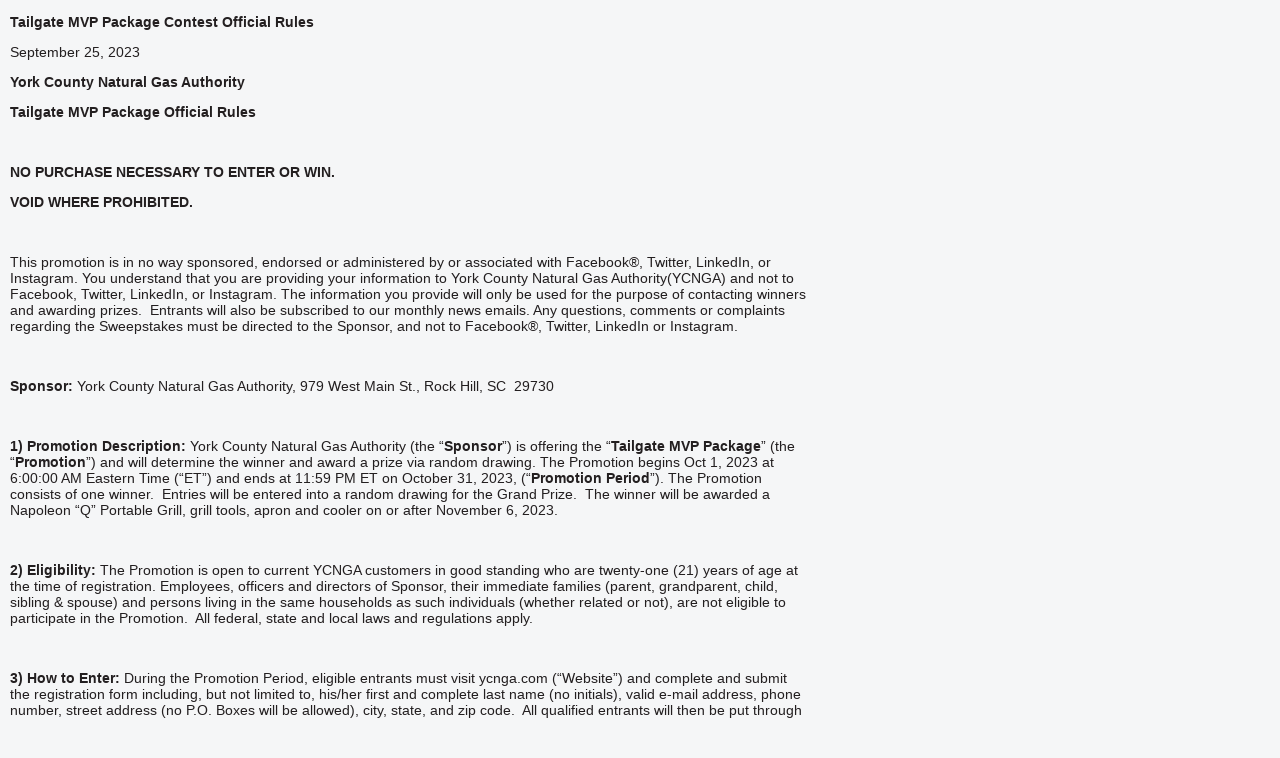

--- FILE ---
content_type: text/html; charset=UTF-8
request_url: https://woobox.com/pvbhq3/rules
body_size: 4505
content:
<!DOCTYPE html PUBLIC "-//W3C//DTD XHTML 1.0 Strict//EN" "http://www.w3.org/TR/xhtml1/DTD/xhtml1-strict.dtd">
<html>
<head>
<meta http-equiv="Content-type" content="text/html; charset=utf-8" />
<meta name="googlebot" content="noindex" />
<title></title>
<link rel="stylesheet" type="text/css" href="/css/styles.css" /> 
<style>.page-component .input-group .inputs input, .page-component .input-group .inputs select, .page-component .input-group .inputs textarea, .vex .input-group .inputs input, .vex .input-group .inputs select, .vex .input-group .inputs textarea{
 text-align: center;
}
</style>
</head>
<body>
<div id="rules-content" style="padding: 0 10px; max-width: 800px; font-size: 14px;">
<p><strong>Tailgate MVP Package Contest Official Rules</strong></p><p>September 25, 2023</p><p><strong>York County Natural Gas Authority</strong></p><p><strong>Tailgate MVP Package Official Rules</strong></p><p><strong>&nbsp;</strong></p><p><strong>NO PURCHASE NECESSARY TO ENTER OR WIN.</strong></p><p><strong>VOID WHERE PROHIBITED.</strong></p><p>&nbsp;</p><p>This promotion is in no way sponsored, endorsed or administered by or associated with Facebook®, Twitter, LinkedIn, or Instagram. You understand that you are providing your information to York County Natural Gas Authority(YCNGA) and not to Facebook, Twitter, LinkedIn, or Instagram. The information you provide will only be used for the purpose of contacting winners and awarding prizes.&nbsp; Entrants will also be subscribed to our monthly news emails. Any questions, comments or complaints regarding the Sweepstakes must be directed to the Sponsor, and not to Facebook®, Twitter, LinkedIn or Instagram.&nbsp;&nbsp;</p><p>&nbsp;</p><p><strong>Sponsor:</strong>&nbsp;York County Natural Gas Authority, 979 West Main St., Rock Hill, SC&nbsp; 29730</p><p>&nbsp;</p><p><strong>1) Promotion Description:&nbsp;</strong>York County Natural Gas Authority (the “<strong>Sponsor</strong>”) is offering the “<strong>Tailgate MVP Package</strong>” (the “<strong>Promotion</strong>”) and will determine the winner and award a prize via random drawing. The Promotion begins Oct 1, 2023 at 6:00:00 AM Eastern Time (“ET”) and ends at 11:59 PM ET on October 31, 2023, (“<strong>Promotion Period</strong>”). The Promotion consists of one winner.&nbsp; Entries will be entered into a random drawing for the Grand Prize.&nbsp; The winner will be awarded a Napoleon “Q” Portable Grill, grill tools, apron and cooler on or after November 6, 2023.</p><p>&nbsp;</p><p><strong>2) Eligibility:</strong>&nbsp;The Promotion is open to current YCNGA customers in good standing who are twenty-one (21) years of age at the time of registration. Employees, officers and directors of Sponsor, their immediate families (parent, grandparent, child, sibling &amp; spouse) and persons living in the same households as such individuals (whether related or not), are not eligible to participate in the Promotion.&nbsp; All federal, state and local laws and regulations apply.</p><p>&nbsp;</p><p><strong>3) How to Enter:</strong>&nbsp;During the Promotion Period, eligible entrants must visit ycnga.com (“Website”) and complete and submit the registration form including, but not limited to, his/her first and complete last name (no initials), valid e-mail address, phone number, street address (no P.O. Boxes will be allowed), city, state, and zip code.&nbsp; All qualified entrants will then be put through a random drawing to be held on or before November 6, 2023.&nbsp;</p><p>&nbsp;</p><p>LIMIT: There is a limit of one (1) entry per person during the Promotion Period. The Promotion Period begins on October 1, 2023 at 6:00 AM ET and ends at 11:59:59 PM ET on October 31, 2023. In the event that a household enters the Promotion using more than one (1) unique e-mail address, all of the Game Plays/entries associated with that household (determined by Sponsor or Administrator in their sole discretion) may be disqualified.</p><p>&nbsp;</p><p><strong>4) Winner Selection/Confirmation:&nbsp;</strong>On or about November 6, 2023, Administrator will randomly select one (1) potential Sweepstakes winner from among all eligible entries received during the Promotion Period.&nbsp;</p><p>&nbsp;</p><p>If you are the potential winner (“<strong>Potential Winner</strong>”) you will be contacted within three (3) business days of the Drawing at the phone number and/or e-mail address&nbsp;provided by your Entry and asked to complete a prize notification form. The notification form must be printed, completed and returned to Sponsor within five (5) days of the date indicated on the Prize Notification email. Failure to comply with any of these provisions will result in disqualification and forfeiture of the prize. Return of Prize Notification or prize as undeliverable for any reason will result in disqualification and forfeiture of the prize. Entrants agree that the decisions of the Sponsor are final and binding.&nbsp; A Potential Winner is not an official winner (“<strong>Winner</strong>”) until his/her eligibility has been verified and Potential Winner has been notified that verification is complete.&nbsp;</p><p>&nbsp;</p><p><strong>5) Data Collection</strong>&nbsp;– By entering the Promotion, you agree to all of the terms and conditions of Sponsor’s Privacy Policy. All information gathered is used solely to identify and contact a winner. Entrants will also be subscribed to our monthly news emails.</p><p>&nbsp;</p><p><strong>6) General:</strong>&nbsp; You agree to comply fully with each provision in these Official Rules. Any person attempting to defraud or in any way tamper with this Promotion and any person who does not comply with these Official Rules, will be ineligible for any prize(s) and may be prosecuted to the full extent of the law. If, during the Promotion Period, for reasons beyond the Sponsor’s control (including, but not limited to, tampering or computer virus infection), the Promotion is not capable of running as originally planned, the Sponsor, at its sole discretion, reserves the right to cancel, postpone or modify the Promotion, without liability and to the extent feasible, and will select an Official Winner and award prizes from among Entries received prior to cancellation or modification via random drawing. Sponsor is not responsible for Internet, computer hardware and software, phone, and other technical errors, malfunctions, and delays. Entries, which are incomplete, inaccurate, irregular, or otherwise not in compliance with these Official Rules, are void. Sponsor reserves the right, at its sole discretion, to disqualify any individual it finds, in its sole discretion, to be tampering with the entry process or the operation of the Promotion or web site.&nbsp;Sponsor may prohibit an entrant from participating in the Promotion or winning a prize if, in its sole discretion, it determines that said entrant is attempting to undermine the legitimate operation of the Promotion by cheating, hacking, deception, or other unfair playing practices (including the use of automated quick entry programs) or intending to annoy, abuse, threaten or harass any other entrants or Sponsor representatives.</p><p>&nbsp;</p><p><strong>7) Publicity Rights:</strong> By participating in the Promotion and/or accepting a prize, each entrant agrees to allow Sponsor and/or Sponsor's designee the perpetual right to use his or her name, biographical information, photos and/or likeness, and statements for promotion, trade, commercial, advertising and publicity purposes, at any time or times, in all media now known or hereafter discovered including but not limited to on the World Wide Web and Internet, without notice, review or approval and without additional compensation except where prohibited by law</p><p>&nbsp;</p><p><strong>8) Release of Liability and Issues of Law:</strong>&nbsp;By participating you release the Sponsor, Facebook, Twitter, Instagram their affiliates, partners, subsidiaries, officers, directors, agents, employees and all Promotion Entities associated with the development and execution of this Promotion and their respective employees, officers, directors (“<strong>Released Parties</strong>”) from any and all liability with respect to and in any way arising from participating in this Promotion or acceptance or use of prizes.</p><p>&nbsp;</p><p>You also agree that the Released Parties are not responsible or liable for any injury or damage to your or third person's computer system related to or resulting from you entering the Promotion or the downloading of any materials associated with the Promotion (including, without limitation, any server failure or lost, delayed or corrupted data or other malfunction), either directly or indirectly.&nbsp;</p><p>&nbsp;</p><p>You agree that Released Parties shall not be liable for personal injuries, death, damages, expenses, costs or losses of any kind resulting from your participation or inability to participate in this Promotion or parts thereof or acceptance of, use of or inability to use a prize or parts thereof including, without limitation, claims, suits, injuries, losses and damages related to personal injuries, death, damage to or destruction of property, rights of publicity or privacy, defamation or portrayal in a false light (whether intentional or unintentional), whether under a theory of contract, tort (including negligence), warranty or other theory.&nbsp; Official Winners agree to release the Released Parties from any and all liability and responsibility with respect to the prize (including any property loss, damage, personal injury or death).&nbsp; Official Winners acknowledge the Promotion Entities have neither made nor are in any manner responsible for any warranty, representation or guarantee, expressed or implied, in fact or in law, related to the prize.</p><p>&nbsp;</p><p>Released Parties shall not be liable for failure to supply a prize or any part thereof, by reason of any acts of God, any action(s), regulation(s), order(s) or request(s) by any governmental or quasi-governmental entity (whether or not the action(s), regulation(s), order(s) or request(s) prove(s) to be invalid), equipment failure, terrorist acts, earthquake, war, fire, flood, explosion, unusually severe weather, hurricane, embargo, labor dispute or strike (whether legal or illegal), labor or material shortage, transportation interruption of any kind, work slow-down, civil disturbance, insurrection, riot, or any other cause beyond Released Parties’ sole control.</p><p>&nbsp;</p><p><strong>All Federal, state and local laws and regulations are applicable. &nbsp;</strong></p><p>&nbsp;</p><p><strong>9) Winner:&nbsp;</strong>The winner of the contest will be identified on the YCNGA website at:&nbsp;<a href="http://ycnga.com/index.php/residential/gas-appliances/grills/grill-friend-contest">http://ycnga.com/</a>&nbsp;</p><p>on or after November 6, 2023.</p><p>&nbsp;</p><p><strong>10) Communication</strong>&nbsp;– Any questions or comments regarding this Promotion should be directed to: marketing@ycnga.com</p><p>&nbsp;</p><p>&nbsp;</p><p>York County Natural Gas Authority</p><p>PO Box 11907, Rock Hill, SC&nbsp;29731</p><p>(803) 323-5304</p></div> 
</body>
</html>


--- FILE ---
content_type: text/css
request_url: https://woobox.com/css/styles.css
body_size: 8112
content:
a {
	color: #497C0A;
}

html {
	margin: 0;
	padding: 0;
	height: 100%;
}

img {
	border: 0px;
}

ul {
	margin: 0;
	padding: 0;
}

li {
	margin: 0;
	padding: 0;
	list-style-type: none;
}

h3 {
	padding: 10px 0 10px 0;
	margin: 0;
}

body {
	color:#231F20;
	background-color: #F5F6F7;
	font-family:Helvetica,Arial,sans-serif;
	font-size:12px;
	font-size-adjust:none;
	font-style:normal;
	font-variant:normal;
	font-weight:normal;
	line-height:normal;
	margin: 0;
	padding: 0;
	height: 100%;
	-webkit-text-size-adjust:100%;
}

body.home {
	background:#FFFFFF url(/img/home-body-bg.png) repeat-x scroll 0 0;
}

body.default {
	background:#ffffff url(/img/default-body-bg.png) repeat-x scroll 0 0;
}

body.manage, body.default {
	background:#ffffff url(/img/default-body-bg.png) repeat-x scroll 0 0;
}

body.offerpage{
	background:#ffffff;
}

#container {
	min-height: 100%;
	position: relative;
}

div.page {
	margin:0 auto;
	overflow:hidden;
	width:980px;
}

body.manage div.page {
	width: 780px;
}

body.default div.page {
	width: 760px;
	padding: 0 10px;
	padding-bottom: 60px; /* to match footer height */
}

body.default div.footer div.inner {
	width:720px;
}

body.manage div.footer div.inner {
	width:780px;
}

body.offerpage div.page {
	width: 780px;
	padding-bottom: 60px; /* to match footer height */
}

div.top {
	height:50px;
	line-height: 50px;
	color: #F5F6F7;
	font-size: 14px;
}

div.top a {
	color: #8CC63F;
	margin: 0 4px;
}



div.homemain {
	height:451px;
}

div.homemain div.whatwedo {
	float:left;
	padding:0 40px 0 0;
	width:450px;
}

div.homemain div.whatwedo img.logo {
	margin: 50px 0 0 0;
	width: 327px;
	height: 78px;
}

div.homemain div.whatwedo span.tagline {
	float: left;
	margin: 20px 0 0 10px;
	font-size: 38px;
	line-height: 42px;
	font-weight: bold;
	text-shadow: 1px 0 0 #FFFFFF, 0 1px 0 #FFFFFF, -1px 0 0 #CCECFF, 0 -1px 0 #CCECFF, 1px 1px 8px #659AB8;
}

div.homemain div.whatwedo span.forallbusinesses {
	float: left;
	margin: 20px 0 0 10px;
	font-size: 24px;
	font-family: Georgia;
	font-style: italic;
}
div.homemain div.whatwedo img.createaccount {
	height: 67px;
	width: 330px;
	margin: 20px 0 0 10px;
}

div.homemain div.screenshots {
	float:left;
	width:476px;
	height: 382px;
	margin: 34px 0 0 6px;
	background-color: #000;
}

div.homemain div.screenshots div.sswindow{
	float: left;
	background-color: #fff;
	margin: 12px 12px 12px 12px;
	height: 330px;
	overflow: hidden;
	width: 450px;
}

div.homemain div.screenshots div.description {
	float: left;
	width: 448px;
	margin: 0 16px;
	color: #F5F6F7;
	position: relative;
	overflow: hidden;
}

div.homemain div.screenshots div.description span.page {
	float: right;
}

div.homemain div.screenshots a {
	color: #8CC63F;
}

div.info {
	float: left;
	margin: 20px 0 20px 0;
	width: 980px;
}

div.info div.benefits {
	float: left;
	width: 940px;
}

div.info  div.title {
	float: left;
	padding: 20px 20px 0 20px;
}
div.info div.benefits div.list {
	float: left;
	margin: 10px 0 0 0;
	background-color: #fff;
	padding: 20px 0 20px 20px;
/*	width: 650px; */
	width: 940px;
}

div.info div.benefits div.list ul {
	margin: 0;
	padding: 0;
}

div.info div.benefits div.list ul li {
	list-style-type: none;
	float: left;
	margin: 10px 20px 10px 0;
/*	width: 305px; */
	width: 450px;
	min-height: 60px;
}

div.info div.benefits div.list ul li img {
	float: left;
	width: 30px;
	height: 30px;
}

div.info div.benefits div.list ul li span {
	float: left;
	color: #666666;
	margin: 0 0 0 10px;
/*	width: 265px; */
	width: 410px;
	line-height: 18px;
}

div.info div.benefits div.list ul li span h4 {
	color: #231F20;
	margin: 0 0 4px 0;
}

/* START LOVELIST */

div.lovelist {
	float: left;
	margin: 10px 0 0 0;
	background-color: #fff;
	padding: 20px 0 20px 20px;
	width: 940px;
}

div.lovelist ul {
	margin: 0;
	padding: 0;
}

div.lovelist ul li {
	list-style-type: none;
	float: left;
	margin: 10px 20px 10px 0;
	width: 225px;
	min-height: 60px;
}

div.lovelist ul li.big{
	width: 260px;
}

div.lovelist ul li.small{
	width: 150px;
}

div.lovelist ul li img {
	float: left;
	width: 32px;
	height: 32px;
	border: 1px solid #f5f5f5;
}

div.lovelist ul li span {
	float: left;
	color: #666666;
	background-color: #f5f5f5;
	margin: 0 0 0 5px;
	line-height: 18px;
	padding: 10px;
	width: 165px;
}

div.lovelist ul li.big span{
	width: 200px;
}

div.lovelist ul li.small span {
	width: 90px;
}

div.lovelist ul li span h4 {
	color: #231F20;
	margin: 0 0 4px 0;
}
/* END LOVLIST */


div.info div.recent {
	float: left;
	width: 270px;
	margin: 0 0 0 20px;
}

div.info div.recent div.list {
	float: left;
	margin: 10px 0 0 0;
	background-color: #EFEFEF;
	padding: 20px;
	width: 250px;
}

div.info div.recent div.list ul {
	margin: 0;
	padding: 0;
}

div.info div.recent div.list ul li {
	list-style-type: none;
	float: left;
	margin: 10px 0;
	width: 250px;
}

div.info div.recent div.list ul li img {
	float: left;
	width: 30px;
	height: 30px;
	background-color: black;
}

div.info div.recent div.list ul li span {
	float: left;
	margin: 0 0 0 10px;
	width: 210px;
	line-height: 18px;
}

div.footer {
	height: 50px;
	background-color: #231F20;
	margin: 10px 0 0 0;
	color: #969696;
}

body.default div.footer {
	position: absolute;
	bottom: 0;
	width: 100%;
}

div.footer div.inner {
	margin:0 auto;
	overflow:hidden;
	width:980px;
	padding: 20px 0 0 0;
}

div.footer a {
	color: #ffffff;
	margin: 0 4px;
}

h2 {
	margin: 0px;
	padding: 0px;
	font-size: 24px;
	font-weight: bold;
}

h4 {
	margin: 0px;
	padding: 0px;
	font-size: 14px;
	font-weight: bold;
}

img.icon-toolbox {
	height: 30px;
	width: 30px;
	background: transparent url(/img/icons.png) repeat-x scroll 0 0px;
}

img.icon-location {
	height: 30px;
	width: 30px;
	background: transparent url(/img/icons.png) repeat-x scroll 0 -30px;
}

img.icon-lock {
	height: 30px;
	width: 30px;
	background: transparent url(/img/icons.png) repeat-x scroll 0 -60px;
}

img.icon-heart {
	height: 30px;
	width: 30px;
	background: transparent url(/img/icons.png) repeat-x scroll 0 -90px;
}

img.icon-idcard {
	height: 30px;
	width: 30px;
	background: transparent url(/img/icons.png) repeat-x scroll 0 -120px;
}

img.icon-stats {
	height: 30px;
	width: 30px;
	background: transparent url(/img/icons.png) repeat-x scroll 0 -150px;
}

img.icon-envelope {
	height: 30px;
	width: 30px;
	background: transparent url(/img/icons.png) repeat-x scroll 0 -180px;
}

img.icon-stopwatch {
	height: 30px;
	width: 30px;
	background: transparent url(/img/icons.png) no-repeat 0 -210px;
}

img.icon-group {
	height: 30px;
	width: 30px;
	background: transparent url(/img/icons.png) no-repeat 0 -240px;
}

img.icon-comment {
	height: 30px;
	width: 30px;
	background: transparent url(/img/icons.png) no-repeat 0 -270px;
}

div.miniheader {
	display: block;
	width: 100%;
	height:50px;
	color: #F5F6F7;
	font-size: 14px;
	background: transparent url(/img/offerpage-header.png) repeat-x scroll 0 0;
}

div.miniheader div.inner {
	margin:0 auto;
	overflow:hidden;
	width:740px;
	padding: 0 20px;
}

div.miniheader img.logo {
	float: left;
	display: inline;
	height: 21px;
	width: 100px;
	margin: 12px 0 0 0;
}

div.miniheader div.message {
	float: left;
	color: #CCCCCC;
	font-size: 11px;
	vertical-align: bottom;
	line-height:50px;
	margin: 0 20px;
}

div.miniheader div.options {
	float: right;
	color: #dddddd;
	font-size: 13px;
	line-height: 50px;
}

div.miniheader div.options div.tab {
	margin-top: 1px;
	float: left;
	padding: 0 10px;
	line-height: 47px;
}

div.miniheader  a {
	color: #ffffff;
	text-decoration: none;
}

div.miniheader  a:hover {
	color: #ffffff;
	font-weight: bold;
}


div.header {
	height:65px;
	line-height: 65px;
	color: #F5F6F7;
	font-size: 14px;
}

div.header a {
	color: #8CC63F;
	margin: 0 4px;
}

div.header img.logo-small {
	float: left;
	margin: 20px 0 0 0;
}


div.header span {
	float: right;
}

div.header div.tabs {
	float: right;
}

div.header div.tab {
	margin-top: 1px;
	float: left;
	padding: 0 10px;
	font-size: 18px;
}

div.header div.tab a {
	color: #ffffff;
	text-decoration: none;
}

div.header div.active  {
	font-weight: bold;
	background: transparent url(/img/header-pointer.png) no-repeat 0 0;
	background-position:center bottom; 
}

div.header div.loggedin {
	float: left;
	color: #CCCCCC;
	font-size: 11px;
	vertical-align: bottom;
	line-height:15px;
	margin:22px 0 0 20px;
}

div.header div.loggedin a {
	padding: 0 2px;
	margin: 0;
	color: #ffffff;
	text-decoration: none;
}


div.window {
	float: left;
	width: 762px;
	border: 4px solid #88BB48;
	background-color: #ffffff;
	margin: 40px 0;
	-moz-border-radius: 10px;
	-webkit-border-radius: 10px;
}

div.panel {
	float: left;
	width: 730px;
	background-color: #ffffff;
	padding: 20px;
	margin: 10px 0 0 0;
	-moz-border-radius: 10px;
	-webkit-border-radius: 10px;
}

div.panelpad {
	padding: 20px;
	float: left;
}


div.window div.title {
	font-size: 14px;
	font-weight: bold;
	color: #497C0A;
	background-color: #E2F1CF;
	margin: 2px;
	line-height: 40px;
	padding: 0 20px;
	-moz-border-radius: 5px;
	-webkit-border-radius: 5px;
	overflow: hidden;
}

div.window div.pad {
	float: left;
	padding: 20px;
}

div.window div.subtitle {
	font-size: 14px;
	color: #497C0A;
	margin: 2px;
	padding: 20px 18px 0 18px;
}

div.window div.grouptitle {
	font-size: 14px;
	color: #497C0A;
	float: left;
	width: 450px;
	clear: both;
	padding: 10px 0 10px 0;
	margin-bottom: 20px;
	border-bottom: 1px solid #E2F1CF;
	font-weight: bold;
}


p.offerfrom {
	float: left;
	line-height: 18px;
	font-size: 12px;
	font-weight: normal;
	margin: -10px 0 20px 0;
}
div.window div.grouptitle div.action {
	float: right;
	font-weight: normal;
	font-size: 12px;
}

div.window div.grouptitle.topspace {
	margin-top: 20px;
}

div.window div.fields {
	padding: 10px 20px;
}

div.window label {
	float: left;
	width: 100px;
	margin: 0 10px 0 0;
	font-size: 14px;
	padding: 7px 0 0 0;
	line-height: 16px;
}

div.inputhelp {
	margin: -10px 0 0 110px;
	padding: 5px;
	width: 330px;
}

div.window input {
	width: 250px;
	padding: 5px 7px;
	margin: 0;
	font-size: 14px;
	
}
div.window input.inputfile {
	width: auto;
	padding: 5px 0px;
}

div.window input.inputcheckbox {
	width: auto;
	padding: 5px;
	float: left;
	margin: 0px 5px 0 0;
}

div.window input.big {
	width: 300px;
}

div.window textarea.form {
	width: 250px;
	padding: 5px 7px;
	margin: 0;
	font-size: 14px;
	font-family: Arial;	
}

div.window textarea.big {
	width: 302px;
}

div.window select {
	padding: 5px 7px;
	margin: 0 4px 0 0px;
	font-size: 14px;
}

div.window input.calendarDateInput {
	width: 45px;
	margin: 0 0 0 0px;
}

div.window #codes {
	float: left;
	clear: both;
	margin: 15px 0 20px 108px 
}
div.window input.small {
	width: 35px;
}

div.window input.zip {
	width: 40px;
}

div.window input.cc {
	width: 140px;
}

div.window input.small50 {
	width: 50px;
}

div.window input.medium {
	width: 150px;
}

img.calendar {
	margin: 5px;
}

div.window div.infomessage {
	margin: 20px 20px 0 20px;
	background-color: #F8F6E7;
	border: 2px solid #E2DA9E;
	padding: 20px 20px;
	line-height: 18px;
}

div.window div.infomessage p{
	padding: 0;
	margin: 0;
}

div.window p {
	clear: both;
}
div.window div.agreement {
	padding: 20px 0 0 0;	
}
div.window input.submit {
	height: 35px;
	margin: 10px 0 0 0;
}

div.window input.create-account-button {
	padding: 10px 0 0 0;
	margin: 0;
	height: 44px;
	width: 231px;
}

div.main {
	float: left;
	padding: 0;
	margin: 0;
}

div.manage {
	float: left;
	margin: 20px 0;
	padding: 0;
	width: 780px;
}

div.manage div.sectiontitle {
	float: left;
	font-size: 24px;
	color: #fff;
	font-weight: bold;
	width: 270px;
	padding: 0 0 0 10px;
	line-height:44px;
	text-shadow: 0 1px 2px #000000;
}

div.manage div.options {
	float: right;
	width: 460px;
	line-height: 44px;
}
	      
div.manage div.suboptions {
	float: right;
	width: 100%;
	line-height: 18px;
}

div.manage div.options ul li {
	font-size: 16px;
	padding: 0 15px;
	float: right;
	#text-shadow: 0 0px 1px #333333;
}

div.manage div.options ul.sub li {
	font-size: 12px;
	padding: 0 15px;
	float: right;
	#text-shadow: 0 0px 1px #333333;
	margin: -10px 0 0 0;
	line-height: 30px;
}

div.manage div.options ul li a {
	text-decoration: none;
	color: #E2F1CF;
}

div.manage div.options ul li.active a {
	color: #FFFFFF;
}

div.manage div.options ul li.topactive a {
	color: #FFFFFF;
	font-weight: bold;
}

div.manage div.options ul.top li.active  {
	font-weight: bold;
	background: transparent url(/img/options-pointer.png) no-repeat 0 0;
	background-position:center bottom; 
}


div.manage div.window {
	float: left;
	width: 762px;
	border: 4px solid #88BB48;
	background-color: #ffffff;
	margin: 0 0 20px 0;
	padding: 0;
}

div.manage div.window div.table {
	float: left;
	width: 758px;
	margin: 2px;
	-moz-border-radius: 5px;
	-webkit-border-radius: 5px;
	overflow: hidden;
}

div.manage div.window div.table.small {
	float: left;
	width: 718px;
	margin: 2px;
	-moz-border-radius: 5px;
	-webkit-border-radius: 5px;
	overflow: hidden;
}

div.manage div.window div.col {
	float: left;
}

div.manage div.window ul {
	float: left;
	margin: 10px 20px;
}
div.manage div.window li {
	float: left;
	clear: both;
	width: 100%;
	padding: 10px 0px;
	border-bottom: 1px solid #E2F1CF;
}

div.manage div.window li:last-child {
	border-bottom: none;
}

div.manage div.window div.col small {
	width: 100%;
	float: left;
	clear: both;
	font-size: 10px;
	font-weight: normal;
	margin: 5px 0 0 0;
}

div.manage div.window div.col.email {
	width: 622px;
	padding: 0 0 0 0px;
}

div.manage div.window div.col.code {
	width: 100px;
	padding: 0 0 0 0px;
}


div.manage div.window div.col.offer {
	width: 393px;
	padding: 0 0 0 0px;
}

div.manage div.window div.col.coupon {
	width: 568px;
	padding: 0 0 0 0px;
}

div.manage div.window div.col.type {
	width: 100px;
	text-align: center;
	float: left;
	line-height: 18px;
	font-size: 12px;
	font-weight: bold;
}

div.manage div.window div.col.status {
	width: 75px;
	text-align: center;
	float: left;
	line-height: 18px;
	font-size: 12px;
	font-weight: bold;
}


div.manage div.window div.col.expires {
	width: 75px;
	text-align: center;
	float: left;
	line-height: 18px;
	font-size: 12px;
}

div.manage div.window div.col.views {
	width: 75px;
	text-align: center;
	float: left;
}

div.manage div.window div.col.couponcount {
	width: 75px;
	text-align: center;
	float: right;
}
div.manage div.window div.col.redeemed{
	width: 75px;
	text-align: center;
	float: right;
	padding: 0 0px 0 0;
}

div.manage div.window div.col.couponcount,div.col.redeemed, div.col.views {
	font-weight: bold;
	line-height: 18px;
	font-size: 13px;
}


div.manage div.window div.col.first {
	background-color: #E2F1CF;
	height: 40px;
	line-height: 40px;
	font-weight: bold;
	color: #497C0A;
	font-size: 12px;
	font-family: Arial;
}

div.manage div.window div.col.first.offer, div.manage div.window div.col.first.coupon {
	padding: 0 0 0 20px;
}

div.manage div.window div.col.first.redeemed, div.manage div.window div.col.first.expires{
	padding: 0 20px 0 0;
}

div.manage div.window div.col.offer div.name {
	font-size: 15px;
	line-height: 18px;
	margin: 0 0 4px 0;	
}

div.manage div.window div.col.offer div.description {
	line-height: 16px;
	color: #777777;
}

div.manage div.window div.col.offer div.detail {
	font-size: 11px;
	line-height: 16px;
	color: #777777;
}


div.manage div.window div.col.coupon div.business {
	font-size: 15px;
	line-height: 18px;
	margin: 0 0 4px 0;	
}

div.manage div.window div.col.coupon div.name {
	font-size: 15px;
	line-height: 18px;
	margin: 0 0 4px 0;	
}

div.manage div.window div.col.coupon div.description {
	line-height: 16px;
	color: #777777;
}

div.manage div.window div.col.coupon div.detail {
	font-size: 11px;
	line-height: 16px;
	color: #777777;
}


/* OFFER PAGE START */

div.offermain {
	float: left;
	width: 720px;
	background-color: #ffffff;
	padding: 20px;
	margin: 10px 0 0 0;
	-moz-border-radius: 10px;
	-webkit-border-radius: 10px;
}

div.offermain div.title {
	float: left;
	width: 680px;
	font-size: 22px;
	font-weight: bold;
	color: #497C0A;
	background-color: #E2F1CF;
	padding: 10px 20px;
}

div.offermain div.subtitle {
	float: left;
	padding: 20px 0px;
	clear: both;
	width: 100%;
}


div.offermain div.offerbox {
	float: left;
	/* height: 160px; */
	margin: 0 0 20px 0;
	background:#FFFFFF url(/img/offer-box-bg.png) repeat-x scroll 0 0;	
	color: #666666;
}

div.offermain div.offerbox.business {
	width: 500px;
	margin: 10px 10px 20px 0;
}

div.offermain div.offerbox.timeleft {
	width: 250px;
	margin: 10px 0 20px 0;
}

div.offermain div.offerbox div.heading {
	font-size: 22px;
	margin: 20px 20px 10px 20px;
	border-bottom: 1px solid #666666;
	padding: 0 0 5px 0;
}

div.offermain div.offerbox div.businessinfo {
	float: left;
	width: 300px;
	margin: 0 20px;
	font-size: 16px;
	line-height: 22px;
}

div.offermain div.offerbox div.businessimage {
	float: right;
	width: 140px;
	/* height: 90px; */
	margin: 0 20px 0 0;
}

div.offermain div.offerbox div.couponsleft {
	float: left;
	width: 95px;
	margin: 10px 10px 10px 20px;
	font-size: 45px;
	font-weight: bold;
	text-align: right;
	line-height: 43px;
}

div.offermain div.offerbox div.couponslefttxt {
	float: left;
	width: 105px;
	margin: 10px 20px 10px 0px;
	font-size: 16px;
}

div.offermain div.offerbox div.offerinfo {
	float: left;
	width: 210px;
	font-size: 16px;
	margin: 5px 20px;
	padding: 0;
}


div.offermain div.offercoupon {
	float: left;	
	width: 740px;
	height: 180px;
	margin: 20px 0 0 0;
	background: transparent url(/img/coupon-bg-default.png) no-repeat scroll 0 0;
	padding: 10px;
}

div.offermain div.offercoupon div.smallprint {
	float: left;
	width: 740px;
	font-size: 11px;
}

div.offermain div.offercoupon div.smallprint div.right {
	float: right;
}

div.offermain div.offercoupon div.smallprint div.left {
	float: left;
}

div.offermain div.offercoupon div.coupontitle {
	float: left;
	width: 660px;
	padding: 20px 40px 10px 40px;
	font-size: 30px;
	line-height: 30px;
	text-align: center;
	height: 50px;
}

div.offermain div.offercoupon div.coupondesc {
	float: left;
	width: 660px;
	height: 60px;
	padding: 0 40px 10px 40px;
	font-size: 16px;
	text-align: center;
	line-height: 20px;
}

div.offermain div.offercoupon div.restrictions {
	float: left;
	font-size: 14px;
	
}
div.offermain div.offercoupon div.expiration {
	float: right;
	font-size: 14px;
}

div.offermain div.notacoupon {
	float: left;
	width: 100%;
	margin: 1px 0 0 0;
	line-height: 18px;
	text-align: center;
	font-size: 10px;
	color: #777777;
}

div.couponbar {
	float: left;
	background-color: #000000;
	color: #ffffff;
	font-size: 18px;
	margin: 0 0 0 0;
	padding: 10px 0;
}

div.couponbar div.leftcode {
	width: 210px;
	float: left;
	padding: 0px 20px
}

div.couponbar div.rightcode {
	float: right;
	width: 210px;
	text-align: right;
	padding: 0 20px;
}

div.couponbar div.bartitle {
	float: left;
	width: 210px;
	padding: 0 20px;
}

div.offermain div.offerbox.scan {
	width: 240px;
	margin: 10px 0 0 0;
	background: transparent;
}

div.couponbox {
	border: 2px solid #333333;
	padding: 3px;
	margin: 20px 0;
	float: left;
}

div.couponinfo {
	float: left;	
	width: 730px;
	height: 180px;
	margin: 20px 0px 15x 0px;
	background:#FFFFFF url(/img/offer-box-bg.png) repeat-x scroll 0 0;	
	padding: 10px;
}

div.couponinfo div.smallprint {
	float: left;
	width: 740px;
	font-size: 11px;
}

div.couponinfo div.smallprint div.right {
	float: right;
}

div.couponinfo div.smallprint div.left {
	float: left;
}

div.couponinfo div.coupontitle {
	float: left;
	width: 660px;
	padding: 20px 40px 10px 40px;
	font-size: 30px;
	line-height: 30px;
	text-align: center;
	height: 50px;
	text-shadow: 1px 0 0 #efefef, 0 1px 0 #efefef, -1px 0 0 #efefef, 0 -1px 0 #efefef;
	font-weight: bold;
}

div.couponinfo div.coupondesc {
	float: left;
	width: 660px;
	height: 60px;
	padding: 0 40px 10px 40px;
	font-size: 18px;
	text-align: center;
	line-height: 20px;
}

div.ouponinfo div.restrictions {
	float: left;
	font-size: 14px;
	
}
div.couponinfo div.expiration {
	float: right;
	font-size: 14px;
}

/* OFFER PAGE END */

div.flashmessage { 
	width:720px;
	background-color: #F8F6E7;
	border: 2px solid #E2DA9E;
	margin:20px 0 0 0;
	padding: 20px 20px;
	-moz-border-radius: 10px;
	-webkit-border-radius: 10px;

}


ul.slideshow {
	list-style:none;
	width:450px;
	height:338px;
	overflow:hidden;
	position:relative;
	margin:0;
	padding:0;
	
}	

ul.slideshow li {
	position:absolute;
	left:0;
	right:0;
}

ul.slideshow li.show {
	z-index:500;	
}

ul img {
	border:none;	
}

#slideshow-caption {
	height:15px;
	position:absolute;
	bottom:0;
	left:0;	
	color:#fff;
	background:#000;
	z-index:500;
}

#slideshow-caption .slideshow-caption-container {
//	padding:5px 10px;	
	z-index:1000;	
}

#slideshow-caption h3 {
	margin:0;
	padding:0;	
	font-size:12px;
	font-weight: normal;
}

#slideshow-caption p {
//	margin:5px 0 0 0;
	padding:0;
	font-size: 12px;
	font-weight: normal;
}

p.message {
	font-size: 18px;
	line-height: 32px;
	padding: 10px 20px;
	float: left;
	float: left;
}

div.replaceinput {
	line-height: 30px;
	font-style: italic;
}


/* coupon */
div.coupon {
	width: 726px;
	float: left;
}
div.coupon div.coupon-top {
	float: left;
	width: 100%;
	height: 25px;
	background:#FFFFFF url(/img/coupon-top.png) no-repeat scroll 0 0;	
}
div.coupon.bottom div.coupon-top {
	margin: -12px 0 0 0;
	background:#FFFFFF url(/img/coupon-top-dashed.png) no-repeat scroll 0 0;	
}
div.coupon div.coupon-middle {
	float: left;
	width: 100%;
	background:#FFFFFF url(/img/coupon-middle.png) repeat-y scroll 0 0;	
}
div.coupon div.coupon-bottom {
	float: left;
	width: 100%;
	height: 33px;
	background:#FFFFFF url(/img/coupon-bottom.png) no-repeat scroll 0 0;	
}

div.coupon div.coupon-center  {
	float: left;
	width: 658px;
	min-height: 100px;
	border: 2px solid #CCCCCC;
	margin: 0 0 0 25px;
	background:#FFFFFF url(/img/coupon-center-bg.png) repeat-y scroll 0 0;
}

div.coupon div.coupon-details {
	float: left;
	width: 380px;
	padding: 20px;
}

div.coupon div.coupon-user {
	float: left;
	width: 380px;
	padding: 20px;
	font-size: 16px;
	line-height: 26px;
}

div.coupon div.coupon-qrcode {
	float: left;
	width: 207px;
	border-left: 1px solid #cccccc;
	text-align: center;
	margin: 2px 0 0 0;
}

div.coupon div.coupon-details div.notice {
	font-size: 18px;
	font-weight: bold;
	float: left;
	padding: 20px 20px 0 20px;
}

div.coupon div.coupon-details div.message {
	margin: 10px 10px;
	float: left;
	font-style: italic;
}

div.coupon div.coupon-details div.coupon-title{
	font-family: Verdana;
	font-size: 20px;
	font-weight: bold;
	margin: 0 0 10px 0;
}

div.coupon div.coupon-details div.coupon-description{
	font-size: 14px;
	margin: 0 0 20px 0;
	line-height: 20px;
}

div.coupon div.coupon-details div.coupon-restrictions {
	font-size:12px;
	line-height: 18px;
}

div.coupon div.coupon-details div.coupon-expiration {
	font-size: 12px;
	line-height: 18px;
}

div.coupon div.coupon-from {
	float: left;
	width: 167px;
	border-left: 1px solid #cccccc;
	padding: 20px;
	font-size: 12px;
	line-height: 20px;
	overflow: hidden;
}

div.coupon div.coupon-from span.from-heading {
	float: left;
	margin: 0 0 5px 0;
	font-style: italic;
	width: 100%;
}

div.coupon div.coupon-from b{
	font-size: 16px;
	line-height: 22px;
}

div.coupon div.coupon-code {
	display: table-cell;
	vertical-align: middle;
}

div.coupon div.coupon-code img.image{
	vertical-align: middle;
}

div.coupon div.coupon-code img.void{
	width: 30px;
	height: 162px;
}

div.couponrow {
	float: left;
	width: 100%;
	margin: 10px 0;
}

div.couponrowbottom {
	float: left;
	width: 100%;
	margin: 10px 0 0 0;
}

/* infobox */

div.infobox {
	width: 150px;
	float: left;
	margin: 0 10px 0 0;
}

div.infobox div.infobox-title {
	font-weight: bold;	
	font-size: 10px;
	margin: 0 5px 5px 5px;
}

div.infobox  a.actionlink{
	float: right;
}

div.infobox div.infobox-info {
	border-top: 4px solid #CCCCCC;
	background-color: #F1F1F1;
	padding: 0 10px;
}

div.infobox div.infobox-info.oneline {
	height: 45px;
	font-size: 13px;
	font-weight: bold;
	line-height: 45px;
}
div.infobox div.infobox-info.whitebody {
	background-color: #FFFFFF;
}

div.infobox div.infobox-info.share {
	width: 80px;
}

div.infobox img.icon {
	width: 32px;
	height: 32px;
	padding: 7px 5px 6px 0px;
	margin: 0;
}
div.infobox div.infobox-info.couponstatus {
	width: 220px;
}

div.infobox div.infobox-info.bluetop {
	border-top-color: #7FC4EF;
}

div.infobox div.infobox-info.greentop {
	border-top-color: #06C806;
}

div.infobox div.infobox-info.redtop {
	border-top-color: #FF0000;
}

div.infobox div.infobox-info b {
	font-size: 18px;
}

div.infobox.settings {
	width: 244px;
}

div.infobox.offerfrom {
	width: 450px;
}

div.infobox.shareurl {
	width: 240px;
}

div.infobox.small {
	width: 100px;
}

div.infobox.medium {
	width: 140px;
}

div.infobox div.infobox-info.center {
	text-align: center;
}

div.infobox.full {
	width: 722px;
}
div.infobox div.infobox-info div.infobox-line {
	margin: 5px 0 0 0;
	padding: 0;
	float: left;
	width: 100%;
}

div.infobox div.infobox-info div.infobox-line span.info-attr{
	width: 50%;
	float: left;
	margin: 0 10px 0 0;
	padding: 0;
}

div.infobox.offerfrom div.infobox-info div.infobox-line span.info-attr{
	width: 100px;
}

div.infobox div.infobox-info div.infobox-line span.info-val{
	float: left;
	margin: 0;
	padding: 0;
	font-weight: bold;
}

div.infobox.offer {
	width: 458px;	
}

div.infobox div.infobox-info.space {
	padding: 10px 5px;
}

div.infobox.rightspace{
	margin-right: 20px;
}

div.infobox.norightspace{
	margin-right: 0px;
}

div.infobox.bottomspace{
	margin-bottom: 20px;
}

div.infobox div.coupon-title{
	font-family: Verdana;
	font-size: 16px;
	font-weight: bold;
	margin: 0 0 10px 0;
}

div.infobox div.coupon-description{
	font-size: 14px;
	margin: 0 0 10px 0;
	line-height: 20px;
}

div.infobox div.coupon-restrictions {
	font-size:12px;
	line-height: 18px;
}

div.infobox div.coupon-expiration {
	font-size: 12px;
	line-height: 18px;
}


div.infoboxrow {
	float: left;
	width: 100%;
	margin: 0 0 20px 0;
}

div.infoboxrow div.commands {
	float: right;
	font-size: 10px;
	margin: 0 5px 5px 5px;
	text-align: right;
}

div.offernotice {
	text-transform: uppercase;
	width: 680px;
	margin: 10px 0;
	float: left;
	background-color: #FF6666;
	color: #fff;
	font-size: 12px;
	font-weight: bold;
	text-align: center;
	padding: 15px 10px;
	border-right: 10px solid #C95556;
	border-left: 10px solid #C95556;
	border-top: 2px solid #C95556;
	border-bottom: 2px solid #C95556;
}

/* getcoupon */

div.getcoupon {
	float: left;
	width: 720px;
}

div.getcoupon div.getcoupon-top {
	float: left;
	width: 100%;
	height: 50px;
	background:#000000 url(/img/offer-getcoupon.png) no-repeat scroll 0 0;	
}
div.getcoupon div.getcoupon-middle {
	float: left;
	width: 680px;
	background:#80CEFF url(/img/offer-getcoupon-bg.png) repeat-y scroll 0 0;	
	padding: 5px 20px 20px 20px;
}
div.getcoupon div.getcoupon-bottom {
	float: left;
	width: 100%;
	height: 8px;
	background:#FFFFFF url(/img/offer-getcoupon-bottom.png) no-repeat scroll 0 0;	
}

div.getcoupon div.getcoupon-step {
	float: left;
	width: 100%;
	margin: 15px 0 0 0;
}

div.getcoupon div.offerended {
	font-size: 18px;
	font-weight: bold;
	float: left;
	padding: 20px 20px 0 20px;
}

div.getcoupon div.getcoupon-middle div.inactive {
	opacity: .5;
}

div.getcoupon div.getcoupon-step div.stepnumber {
	float: left;
	width: 25px;
	height: 25px;
	background-color: #231F20;
	line-height: 25px;
	font-size: 14px;
	font-weight: bold;
	text-align: center;
	color: #ffffff;
	margin: 0 0 0 12px;
}

div.getcoupon div.getcoupon-step div.steptitle {
	float: left;
	width: 623px;
	font-size: 18px;
	line-height: 25px;
	margin: 0 0 0 15px;
}

div.getcoupon div.getcoupon-step div.stepaction {
	float: left;
	width: 100%;
	clear: both;
	font-size: 14px;
	padding: 10px 0px 0px;
}

div.getcoupon  div.getcoupon-step input.emailfield {
	float: left;
	width: 300px;
	height: 23px;
	padding: 4px;
	margin: 0;
	font-size: 16px;
	border: 1px solid #231F20
}

div.getcoupon  div.getcoupon-step input.button{
	float: left;
	height: 34px;
	padding: 0 10px;
	margin: 0 0 0 10px;
	font-size: 16px;
}

div.getcoupon div.getcoupon-step div.fanrecheck {
	float: left;
	margin: 0 20px;
	font-size: 10px;
	width: 250px;
	clear: none;
}

div.getcoupon div.getcoupon-step div.fanrecheck span{
	float: left;
	width:100%;
	clear: both;
}

div.getcoupon div.getcoupon-step div.fanrecheck input {
	margin: 0;
}

div.getcoupon img.twitter_image {
	width: 25px;
	height: 25px;
	border: 1px solid #444444;
	float: left;
	line-height: 27px;
}

div.getcoupon a {
	color: #ffffff;
	text-decoration: none;
}

div.getcoupon span.twitter_follower {
	float: left;
	line-height: 27px;
	margin: 0 20px 0 10px;
	font-size: 14px;
	font-weight: bold;
}

div.getcoupon div.getcoupon-message {
	margin: 15px 0 0 15px;
	float: left;
}

div.getcouponrow {
	float: left;
	width: 100%;
	margin: 10px 0 0 0;
}

.green {
	color: #06C806;
}	

.red {
	color: #FF0000;
}


/* TABLES! */

table {
	border-spacing: 0px 0px;
	border-color: black;
	border-collapse: separate;
}

th {
	text-align: left;
	padding: 5px;
}


thead th {
	background-color: #E2F1CF;
	font-size: 10px;
	font-weight: bold;
	color: #497C0A;
}

caption {
	text-align: left;
	font-size: 10px;
	font-weight: bold;
	border-bottom: 4px solid #497C0A;
	padding: 5px;
}

td {
	text-align: left;
	padding: 10px 5px;
	border-bottom: 1px solid #E2F1CF;
}
table.coupon-offer-list {
	width: 100%;
}

table.full {
	width: 100%;
}

table.calendar td {
	border-bottom: 0px;
	padding: 0;
}


table.pricing {
	font-weight: bold;
}

table td.center{
	text-align: center;
}

table .right {
	text-align: right;
}

table tr.big {
	font-size: 18px;
	font-weight: bold;
}

table.pricing th{
	font-size: 24px;
	text-align: center;
	background-color: transparent;
}

table.pricing th.featurename {
	width: 270px;
}

table.pricing th.package {
	width: 100px;
}

/**************/

textarea.statusaction {
	float: left;
	width: 375px;
	padding: 5px 7px;
	font-family: 'Lucida Grande', sans-serif;
	font-size: 1em;
	line-height: 18px;
	-moz-border-radius: 3px;
	-webkit-border-radius: 3px;
	margin: 0;
	border-color: #666;
}

div.getcoupon div.shareaction {
	float: left;
	margin-left: 10px;
}

div.getcoupon div.sharearea {
	width: 391px;
	float: left;
}

div.getcoupon div.skip {
	float: left;
	clear: both;
	font-size: 11px;
	text-align: center;
	width: 100%;
}
div.getcoupon div.shareaction div.counter {
	float: left;
	width: 100%;
	clear: both;
	margin-bottom: 5px;
	margin-left: 5px;
	
}
div.getcoupon div.shareaction input.button{
	margin-left: 0;
	clear: both;
}

div.getcoupon div.smallline {
	float: left;
	margin: 2px 5px 0 5px;
	font-size: 10px;
	line-height: 14px;
	clear: both;
}
#counter {
	font-size: 1.2em;
	color: #666;
	font-family: 'Helvetica Neue', Helvetica, Arial, sans-serif;
}

span.inputcounter {
	vertical-align: top;
	padding: 2px 5px;
	font-size: 10px;
	color: #999;
}

div.help {
	position: relative;
	display: inline;
	font-size: 10px;
	vertical-align:super;
	padding: 0 0 0 3px;
	color: #497C0A;
	font-family: Georgia;
}
span.help {
	position: absolute;
	font-size: 9px;
	padding: 1px 4px;
	color: #497C0A;
	cursor: help;
	background-color: #E2F1CF;
	-moz-border-radius: 10px;
	-webkit-border-radius: 10px;
	text-align: center;
	margin: 2px;
}

span.texthelp {
	position: absolute;
	font-size: 9px;
	padding: 1px 4px;
	color: #497C0A;
	cursor: help;
	background-color: #E2F1CF;
	-moz-border-radius: 10px;
	-webkit-border-radius: 10px;
	text-align: center;
	margin: 1px 5px;
}
span.help-offer{
	line-height: 11px;
	background-color: #4F738C;
	color: #fff;
}
div.floatleft {
	float: left;
}

div.inputblock {
	float: left;
	margin: 0 0 1em 0;
}


div.groupblock {
	clear: both;
	float: left;
	margin: 0 0 20px 0;
	width: 100%;
}

div.packageselectborder {
	float: left;
	border: 4px solid white;
	margin: 0 10px 0 0;
}

div.packageselectborder.selected {
	border: 4px solid #88BB48;
}

div.packageselect {
	float: left;
	width: 140px;
	height: 130px;
	padding: 10px;
	border: 1px solid #88BB48;
}

div.packageselect div.packageselectinfo {
	float: left;
	width: 100%;
	height: 75px;
}

div.packageselect div.packageselectbutton {
	width: 100%;
	float: left;
	height: 20px;
	line-height: 20px;
	font-size: 14px;
}

div.packageselect div.packageselectbutton input {
	float: left;
	width: auto;
	line-height: 20px;
	margin: 2px 5px 0 0;
}

div.packageselect div.packageprice {
	width: 100%;
	height: 30px;
	float: left;
	font-size: 14px;
	line-height: 30px;
	margin-bottom: 5px;
}

div.packageselect div.packageprice b {
	font-size: 20px;
	font-weight: bold;
}

div.packageselect div.packagename {
	font-size: 14px;
	font-weight: bold;
	width: 100%;
	margin: 0 0 10px 0;
}

div.minpackagemsg {
	float: left;
	margin: 0 0 20px 0;
	width: 100%;
}

div.packageselect div.packageselectbutton label {
	float: none;
	line-height: 20px;
	font-size: 14px;
	margin: 0;
	padding: 0;
	color: #497C0A;
	text-decoration: underline;
	cursor: pointer;
}

.linespace {
	line-height: 200%;
}

a.jslink {
	cursor: pointer;
}

div.fb-invite-friends {
	overflow: hidden;
	width: 720px;
	float: left;
}

div.favicon {
	width: 16px;
	height: 16px;
	background:#444444 url(/img/favicon.png) no-repeat 0 0;
	float: left;
}

img.getacouponsmallbutton {
	width:380px;
	height: 53px;
	padding: 20px 0 0 0;
	float: left;
}


/* VIEW OFFERIMAGE */
div.offerimage {
	float: left;
}

div.offerimage div.offer {
	float: left;
	width: 520px;
	padding: 0 20px 0 0;
	border-right: 1px solid #cccccc;
}

div.offerimage div.offer div.image {
	float: left;
	clear: both;
	width: 100%;
	margin-bottom: 20px;
}

div.offerimage div.from {
	float: left;
	width: 160px;
	padding: 0 0 0 19px;	
	font-size: 12px;
	line-height: 20px;
	overflow: hidden;

}

div.offerimage div.offer div.offertitle{
	font-family: Verdana;
	font-size: 20px;
	font-weight: bold;
	margin: 0 0 20px 0;
}

div.offerimage div.offer div.offerdetails {
	width: 100%;
	float: left;
	padding: 0 10px 20px 10px;
}

div.offerimage div.offer div.offerdescription{
	font-size: 14px;
	margin: 0 0 5px 0;
	line-height: 20px;
}

div.offerimage div.offer div.offerrestrictions {
	font-size:12px;
	line-height: 18px;
}

div.offerimage div.offer div.offerexpiration {
	font-size: 12px;
	line-height: 18px;
}

div.offerimage div.from span.fromheading {
	float: left;
	margin: 0 0 5px 0;
	font-style: italic;
	width: 100%;
}

div.offerimage div.from b{
	font-size: 16px;
	line-height: 22px;
}

a.bigbutton {
	width: 520px;
	height: 53px;
	background:transparent url(/img/520button.png) no-repeat 0 0;
	float: left;
	line-height: 53px;
	text-align: center;
	font-size: 20px;
	text-decoration: none;
	color: #ffffff;
	font-weight: bold;
}
a.topmargin {
	margin-top: 20px;
}
a.medbutton {
	width: 380px;
	height: 53px;
	background:transparent url(/img/380button.png) no-repeat 0 0;
	float: left;
	line-height: 53px;
	text-align: center;
	font-size: 20px;
	text-decoration: none;
	color: #ffffff;
	font-weight: bold;
}

img.bgpreview {
	max-height: 150px;
	max-width: 300px;
	display: block;
	border: 2px solid #ddd;
}

div.disclaimer {
	float: left;
	padding: 10px 15px;
	font-size: 10px;
	opacity: 0.5;
}

div.radiorow {
	float: left;
	width: 100%;
	margin: 0 0 5px 0;
}

#rules-content ol li {
	list-style: decimal;
}

#rules-content ul {
	padding: 0 40px;
}

#rules-content ul li {
	list-style: disc;
}